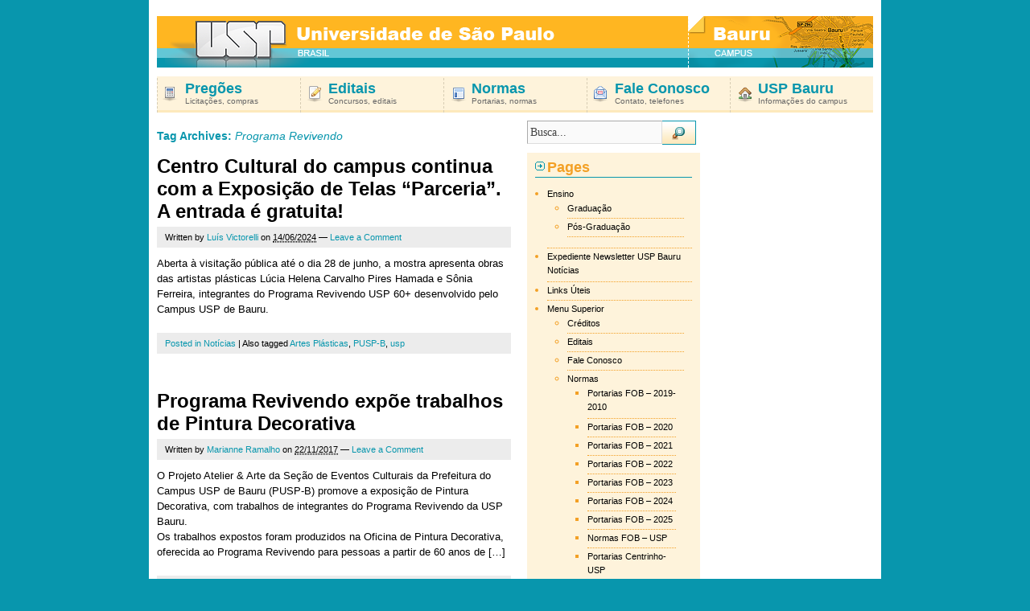

--- FILE ---
content_type: text/html; charset=UTF-8
request_url: https://www.bauru.usp.br/?tag=programa-revivendo
body_size: 61471
content:
<!DOCTYPE html PUBLIC "-//W3C//DTD XHTML 1.0 Transitional//EN" "http://www.w3.org/TR/xhtml1/DTD/xhtml1-transitional.dtd">

<!--BEGIN html-->
<html xmlns="http://www.w3.org/1999/xhtml" lang="pt-BR">
<!-- Built on WP Framework (http://wpframework.com) - Powered by WordPress (http://wordpress.org) -->

<!--BEGIN head-->
<head profile="http://purl.org/uF/hAtom/0.1/ http://purl.org/uF/2008/03/">

	<title> Arquivo  Programa Revivendo &raquo; USP Campus Bauru - Universidade de São Paulo</title>

	<!-- Meta Tags -->
	<meta http-equiv="Content-Type" content="text/html; charset=utf-8" />
	<meta name="generator" content="WordPress" />
	<meta name="framework" content="WP Framework" />

	<!-- Favicon: Browser + iPhone Webclip -->
	<link rel="shortcut icon" href="https://www.bauru.usp.br/wp-content/themes/bauru/library/media/images/favicon.ico" />
	<link rel="apple-touch-icon" href="https://www.bauru.usp.br/wp-content/themes/bauru/library/media/images/iphone.png" />

	<!-- Stylesheets -->
	<link rel="stylesheet" href="https://www.bauru.usp.br/wp-content/themes/bauru/style.css" type="text/css" media="screen, projection" />
	<link rel="stylesheet" href="https://www.bauru.usp.br/wp-content/themes/bauru/library/media/css/print.css" type="text/css" media="print" />

  	<!-- Links: RSS + Atom Syndication + Pingback etc. -->
	<link rel="alternate" type="application/rss+xml" title="USP Campus Bauru RSS Feed" href="https://www.bauru.usp.br/?feed=rss2" />
	<link rel="alternate" type="text/xml" title="RSS .92" href="https://www.bauru.usp.br/?feed=rss" />
	<link rel="alternate" type="application/atom+xml" title="Atom 0.3" href="https://www.bauru.usp.br/?feed=atom" />
	<link rel="pingback" href="https://www.bauru.usp.br/xmlrpc.php" />
    




	<!-- Theme Hook -->
    	<meta name='robots' content='max-image-preview:large' />
<link rel='dns-prefetch' href='//s.w.org' />
<link rel="alternate" type="application/rss+xml" title="Feed de tag para USP Campus Bauru &raquo; Programa Revivendo" href="https://www.bauru.usp.br/?feed=rss2&#038;tag=programa-revivendo" />
		<script type="text/javascript">
			window._wpemojiSettings = {"baseUrl":"https:\/\/s.w.org\/images\/core\/emoji\/13.0.1\/72x72\/","ext":".png","svgUrl":"https:\/\/s.w.org\/images\/core\/emoji\/13.0.1\/svg\/","svgExt":".svg","source":{"concatemoji":"https:\/\/www.bauru.usp.br\/wp-includes\/js\/wp-emoji-release.min.js?ver=5.7.14"}};
			!function(e,a,t){var n,r,o,i=a.createElement("canvas"),p=i.getContext&&i.getContext("2d");function s(e,t){var a=String.fromCharCode;p.clearRect(0,0,i.width,i.height),p.fillText(a.apply(this,e),0,0);e=i.toDataURL();return p.clearRect(0,0,i.width,i.height),p.fillText(a.apply(this,t),0,0),e===i.toDataURL()}function c(e){var t=a.createElement("script");t.src=e,t.defer=t.type="text/javascript",a.getElementsByTagName("head")[0].appendChild(t)}for(o=Array("flag","emoji"),t.supports={everything:!0,everythingExceptFlag:!0},r=0;r<o.length;r++)t.supports[o[r]]=function(e){if(!p||!p.fillText)return!1;switch(p.textBaseline="top",p.font="600 32px Arial",e){case"flag":return s([127987,65039,8205,9895,65039],[127987,65039,8203,9895,65039])?!1:!s([55356,56826,55356,56819],[55356,56826,8203,55356,56819])&&!s([55356,57332,56128,56423,56128,56418,56128,56421,56128,56430,56128,56423,56128,56447],[55356,57332,8203,56128,56423,8203,56128,56418,8203,56128,56421,8203,56128,56430,8203,56128,56423,8203,56128,56447]);case"emoji":return!s([55357,56424,8205,55356,57212],[55357,56424,8203,55356,57212])}return!1}(o[r]),t.supports.everything=t.supports.everything&&t.supports[o[r]],"flag"!==o[r]&&(t.supports.everythingExceptFlag=t.supports.everythingExceptFlag&&t.supports[o[r]]);t.supports.everythingExceptFlag=t.supports.everythingExceptFlag&&!t.supports.flag,t.DOMReady=!1,t.readyCallback=function(){t.DOMReady=!0},t.supports.everything||(n=function(){t.readyCallback()},a.addEventListener?(a.addEventListener("DOMContentLoaded",n,!1),e.addEventListener("load",n,!1)):(e.attachEvent("onload",n),a.attachEvent("onreadystatechange",function(){"complete"===a.readyState&&t.readyCallback()})),(n=t.source||{}).concatemoji?c(n.concatemoji):n.wpemoji&&n.twemoji&&(c(n.twemoji),c(n.wpemoji)))}(window,document,window._wpemojiSettings);
		</script>
		<style type="text/css">
img.wp-smiley,
img.emoji {
	display: inline !important;
	border: none !important;
	box-shadow: none !important;
	height: 1em !important;
	width: 1em !important;
	margin: 0 .07em !important;
	vertical-align: -0.1em !important;
	background: none !important;
	padding: 0 !important;
}
</style>
	<link rel='stylesheet' id='wp-block-library-css'  href='https://www.bauru.usp.br/wp-includes/css/dist/block-library/style.min.css?ver=5.7.14' type='text/css' media='all' />
<link rel='stylesheet' id='contact-form-7-css'  href='https://www.bauru.usp.br/wp-content/plugins/contact-form-7/includes/css/styles.css?ver=5.4' type='text/css' media='all' />
<link rel='stylesheet' id='hpm_blocks-css'  href='https://www.bauru.usp.br/wp-content/plugins/usp-hpm/js-css/blocks.css?ver=5.7.14' type='text/css' media='all' />
<script type='text/javascript' src='https://www.bauru.usp.br/wp-includes/js/jquery/jquery.min.js?ver=3.5.1' id='jquery-core-js'></script>
<script type='text/javascript' src='https://www.bauru.usp.br/wp-includes/js/jquery/jquery-migrate.min.js?ver=3.3.2' id='jquery-migrate-js'></script>
<script type='text/javascript' src='https://www.bauru.usp.br/wp-content/themes/bauru/library/media/js/supersubs.js?ver=5.7.14' id='supersubs-js'></script>
<script type='text/javascript' src='https://www.bauru.usp.br/wp-content/themes/bauru/library/media/js/jquery.bgiframe.min.js?ver=5.7.14' id='bgiframe-js'></script>
<script type='text/javascript' src='https://www.bauru.usp.br/wp-content/themes/bauru/library/media/js/superfish.js?ver=5.7.14' id='superfish-js'></script>
<script type='text/javascript' src='https://www.bauru.usp.br/wp-content/themes/bauru/library/media/js/screen.js?ver=5.7.14' id='screen_js-js'></script>
<link rel="https://api.w.org/" href="https://www.bauru.usp.br/index.php?rest_route=/" /><link rel="alternate" type="application/json" href="https://www.bauru.usp.br/index.php?rest_route=/wp/v2/tags/577" /><link rel="EditURI" type="application/rsd+xml" title="RSD" href="https://www.bauru.usp.br/xmlrpc.php?rsd" />
<link rel="wlwmanifest" type="application/wlwmanifest+xml" href="https://www.bauru.usp.br/wp-includes/wlwmanifest.xml" /> 


	<!-- Added by Event-Calendar plugin. Version 3.2.beta2 -->
	<script type='text/javascript' src='http://www.bauru.usp.br/wp-content/plugins/event-calendar/xmlhttprequest.js'></script>
	<script type='text/javascript' src='http://www.bauru.usp.br/wp-content/plugins/event-calendar/ec3.js'></script>
	<script type='text/javascript'><!--
	ec3.start_of_week=0;
	ec3.month_of_year=new Array('janeiro','fevereiro','março','abril','maio','junho','julho','agosto','setembro','outubro','novembro','dezembro');
	ec3.month_abbrev=new Array('jan','fev','mar','abr','maio','jun','jul','ago','set','out','nov','dez');
	ec3.myfiles='http://www.bauru.usp.br/wp-content/plugins/event-calendar';
	ec3.home='http://www.bauru.usp.br';
	ec3.viewpostsfor="View posts for %1$s %2$s";
	// --></script>

	<style type='text/css' media='screen'>
	@import url(http://www.bauru.usp.br/wp-content/plugins/event-calendar/ec3.css);
	.ec3_ec{ background-image:url(http://www.bauru.usp.br/wp-content/plugins/event-calendar/ec.png) !IMPORTANT }
	#ec3_shadow0{ background-image:url(http://www.bauru.usp.br/wp-content/plugins/event-calendar/shadow0.png) !IMPORTANT }
	#ec3_shadow1{ background-image:url(http://www.bauru.usp.br/wp-content/plugins/event-calendar/shadow1.png) !IMPORTANT }
	#ec3_shadow2{ background-image:url(http://www.bauru.usp.br/wp-content/plugins/event-calendar/shadow2.png) !IMPORTANT }
	</style>

<!--[if IE]>
	<style type='text/css' media='screen'>
	.ec3_ec {
	 background-image:none;
	 filter:progid:DXImageTransform.Microsoft.AlphaImageLoader(src='http://www.bauru.usp.br/wp-content/plugins/event-calendar/ec.png');
	}
	#ec3_shadow0, ec3_shadow1, ec3_shadow2{ background-image:none }
	#ec3_shadow0 div{ filter:progid:DXImageTransform.Microsoft.AlphaImageLoader(src='http://www.bauru.usp.br/wp-content/plugins/event-calendar/shadow0.png',sizingMethod='scale') }
	#ec3_shadow1    { filter:progid:DXImageTransform.Microsoft.AlphaImageLoader(src='http://www.bauru.usp.br/wp-content/plugins/event-calendar/shadow1.png',sizingMethod='crop') }
	#ec3_shadow2 div{ filter:progid:DXImageTransform.Microsoft.AlphaImageLoader(src='http://www.bauru.usp.br/wp-content/plugins/event-calendar/shadow2.png',sizingMethod='scale') }
	</style>
<![endif]-->

<link rel="stylesheet" type="text/css" href="http://www.bauru.usp.br/wp-content/plugins/image-caption/ic.css" />
<script type="text/javascript">//<![CDATA[
  function external_links_in_new_windows_loop() {
    if (!document.links) {
      document.links = document.getElementsByTagName('a');
    }
    var change_link = false;
    var force = '';
    var ignore = '';

    for (var t=0; t<document.links.length; t++) {
      var all_links = document.links[t];
      change_link = false;
      
      if(document.links[t].hasAttribute('onClick') == false) {
        // forced if the address starts with http (or also https), but does not link to the current domain
        if(all_links.href.search(/^http/) != -1 && all_links.href.search('www.bauru.usp.br') == -1 && all_links.href.search(/^#/) == -1) {
          // console.log('Changed ' + all_links.href);
          change_link = true;
        }
          
        if(force != '' && all_links.href.search(force) != -1) {
          // forced
          // console.log('force ' + all_links.href);
          change_link = true;
        }
        
        if(ignore != '' && all_links.href.search(ignore) != -1) {
          // console.log('ignore ' + all_links.href);
          // ignored
          change_link = false;
        }

        if(change_link == true) {
          // console.log('Changed ' + all_links.href);
          document.links[t].setAttribute('onClick', 'javascript:window.open(\''+all_links.href+'\'); return false;');
          document.links[t].removeAttribute('target');
        }
      }
    }
  }
  
  // Load
  function external_links_in_new_windows_load(func)
  {  
    var oldonload = window.onload;
    if (typeof window.onload != 'function'){
      window.onload = func;
    } else {
      window.onload = function(){
        oldonload();
        func();
      }
    }
  }

  external_links_in_new_windows_load(external_links_in_new_windows_loop);
  //]]></script>


<!--END head-->
</head>
	<!--BEGIN body-->
<body class="">
<!--
<script type="text/javascript" src="http://www4.usp.br/barras/barra1.js"  charset="utf-8"></script>
-->
	
	<!--BEGIN .container-->
	<div class="container">

		<!--BEGIN .header-->
		<div class="header">
			<div id="logo_usp"><a href="https://www.bauru.usp.br"><img src="https://www.bauru.usp.br/wp-content/themes/bauru/images/header_usp.png" alt="USP - Universidade de São Paulo" title="USP - Universidade de São Paulo - Bauru" width="660" height="64" border="0" /></a></div>
          <div id="logo_bauru"><img src="https://www.bauru.usp.br/wp-content/themes/bauru/images/header_usp_bauru.png" alt="Campus Bauru" width="230" height="64" border="0" /></div>
			

		<!--END .header-->
		</div>
        
        <div id="menu_superior"><!-- menu superior -->
        
         <ul>
            <li id="opcao1"><a href="https://www.bauru.usp.br/?page_id=130"><div>Pregões<div class="menu_superior_m">Licitações, compras</div></div></a></li>
            <li id="opcao2"><a href="https://www.bauru.usp.br/?page_id=132"><div>Editais<div class="menu_superior_m">Concursos, editais</div></div></a></li>
            <li id="opcao3"><a href="https://www.bauru.usp.br/?page_id=134"><div>Normas<div class="menu_superior_m">Portarias, normas</div></div></a></li>
            <li id="opcao4"><a href="http://www.ccb.usp.br/contato.php#new_tab"><div>Fale Conosco<div class="menu_superior_m">Contato, telefones</div></div></a></li>
            <li id="opcao5"><a href="https://www.bauru.usp.br/?page_id=138"><div>USP Bauru<div class="menu_superior_m">Informações do campus</div></div></a></li>
        </ul>
        
        </div> <!-- fim menu superior -->
        
        <div id="limpa_coluna"></div>
        
		<!--BEGIN #content-->
		<div id="content">
					<!--BEGIN #primary .hfeed-->
			<div id="primary" class="hfeed">
                            <h1 class="page-title archive-title">Tag Archives: <span id="tag-title">Programa Revivendo</span></h1>
								
				<!--BEGIN .hentry-->
				<div id="post-11363" class="post-11363 post type-post status-publish format-standard hentry category-noticias tag-artes-plasticas tag-programa-revivendo tag-pusp-b tag-usp p publish first-post author-lu%c3%ads-victorelli cat tag y2024 m06 d14 h07 alt">
					<h2 class="entry-title"><a href="https://www.bauru.usp.br/?p=11363" rel="bookmark" title="Permanent Link to Centro Cultural do campus continua com a Exposição de Telas “Parceria”. A entrada é gratuita!">Centro Cultural do campus continua com a Exposição de Telas “Parceria”. A entrada é gratuita!</a></h2>

					<!--BEGIN .entry-meta .entry-header-->
					<div class="entry-meta entry-header">
						<span class="author vcard">Written by <a class="url fn" href="https://www.bauru.usp.br/?author=326" title="View all posts by Luís Victorelli">Luís Victorelli</a></span>
						<span class="published">on <abbr class="published-time" title="14/06/2024 - 10:30">14/06/2024</abbr></span>
						<span class="meta-sep">&mdash;</span>
						<span class="comment-count"><a href="https://www.bauru.usp.br/?p=11363#respond">Leave a Comment</a></span>
											<!--END .entry-meta .entry-header-->
                    </div>

					<!--BEGIN .entry-summary .article-->
					<div class="entry-summary article">
						<p>Aberta à visitação pública até o dia 28 de junho, a mostra apresenta obras das artistas plásticas Lúcia Helena Carvalho Pires Hamada e Sônia Ferreira, integrantes do Programa Revivendo USP 60+ desenvolvido pelo Campus USP de Bauru.</p>
					<!--END .entry-summary .article-->
					</div>

					<!--BEGIN .entry-meta .entry-footer-->
                    <div class="entry-meta entry-footer">
                    	<span class="entry-categories">Posted in <a href="https://www.bauru.usp.br/?cat=1" rel="category">Notícias</a></span>
						                        <span class="meta-sep">|</span>
                        <span class="entry-tags">Also tagged <a href="https://www.bauru.usp.br/?tag=artes-plasticas" rel="tag">Artes Plásticas</a>, <a href="https://www.bauru.usp.br/?tag=pusp-b" rel="tag">PUSP-B</a>, <a href="https://www.bauru.usp.br/?tag=usp" rel="tag">usp</a></span>
                        					<!--END .entry-meta .entry-footer-->
                    </div>
				<!--END .hentry-->
				</div>

								
				<!--BEGIN .hentry-->
				<div id="post-6533" class="post-6533 post type-post status-publish format-standard hentry category-noticias tag-atelier-arte tag-eventos-culturais tag-pintura-decorativa tag-programa-revivendo p1 publish author-marianne-ramalho cat tag y2017 m11 d22 h14">
					<h2 class="entry-title"><a href="https://www.bauru.usp.br/?p=6533" rel="bookmark" title="Permanent Link to Programa Revivendo expõe trabalhos de Pintura Decorativa">Programa Revivendo expõe trabalhos de Pintura Decorativa</a></h2>

					<!--BEGIN .entry-meta .entry-header-->
					<div class="entry-meta entry-header">
						<span class="author vcard">Written by <a class="url fn" href="https://www.bauru.usp.br/?author=9" title="View all posts by Marianne Ramalho">Marianne Ramalho</a></span>
						<span class="published">on <abbr class="published-time" title="22/11/2017 - 17:41">22/11/2017</abbr></span>
						<span class="meta-sep">&mdash;</span>
						<span class="comment-count"><a href="https://www.bauru.usp.br/?p=6533#respond">Leave a Comment</a></span>
											<!--END .entry-meta .entry-header-->
                    </div>

					<!--BEGIN .entry-summary .article-->
					<div class="entry-summary article">
						<p>O Projeto Atelier &amp; Arte da Seção de Eventos Culturais da Prefeitura do Campus USP de Bauru (PUSP-B) promove a exposição de Pintura Decorativa, com trabalhos de integrantes do Programa Revivendo da USP Bauru.<br />
Os trabalhos expostos foram produzidos na Oficina de Pintura Decorativa, oferecida ao Programa Revivendo para pessoas a partir de 60 anos de [&#8230;]</p>
					<!--END .entry-summary .article-->
					</div>

					<!--BEGIN .entry-meta .entry-footer-->
                    <div class="entry-meta entry-footer">
                    	<span class="entry-categories">Posted in <a href="https://www.bauru.usp.br/?cat=1" rel="category">Notícias</a></span>
						                        <span class="meta-sep">|</span>
                        <span class="entry-tags">Also tagged <a href="https://www.bauru.usp.br/?tag=atelier-arte" rel="tag">atelier &amp; arte</a>, <a href="https://www.bauru.usp.br/?tag=eventos-culturais" rel="tag">Eventos Culturais</a>, <a href="https://www.bauru.usp.br/?tag=pintura-decorativa" rel="tag">Pintura Decorativa</a></span>
                        					<!--END .entry-meta .entry-footer-->
                    </div>
				<!--END .hentry-->
				</div>

								
				<!--BEGIN .hentry-->
				<div id="post-5344" class="post-5344 post type-post status-publish format-standard hentry category-noticias tag-programa-revivendo tag-terceira-idade tag-usp p2 publish author-lu%c3%ads-victorelli cat tag y2016 m01 d21 h05 alt">
					<h2 class="entry-title"><a href="https://www.bauru.usp.br/?p=5344" rel="bookmark" title="Permanent Link to Viva melhor na 3ª idade. Participe do Programa Revivendo da USP-Bauru">Viva melhor na 3ª idade. Participe do Programa Revivendo da USP-Bauru</a></h2>

					<!--BEGIN .entry-meta .entry-header-->
					<div class="entry-meta entry-header">
						<span class="author vcard">Written by <a class="url fn" href="https://www.bauru.usp.br/?author=14" title="View all posts by Luís Victorelli">Luís Victorelli</a></span>
						<span class="published">on <abbr class="published-time" title="21/01/2016 - 8:53">21/01/2016</abbr></span>
						<span class="meta-sep">&mdash;</span>
						<span class="comment-count"><a href="https://www.bauru.usp.br/?p=5344#respond">Leave a Comment</a></span>
											<!--END .entry-meta .entry-header-->
                    </div>

					<!--BEGIN .entry-summary .article-->
					<div class="entry-summary article">
						<p>O Centro Cultural do Campus USP de Bauru divulga que no período de 15 a 19 de fevereiro de 2016 será realizada a rematrícula dos participantes inscritos no Programa Revivendo.<br />
Para novos participantes, a matrícula será a partir da primeira semana de março, caso sobrem vagas. A pedagoga e técnica de apoio educativo, Rosimeire Pola, informa [&#8230;]</p>
					<!--END .entry-summary .article-->
					</div>

					<!--BEGIN .entry-meta .entry-footer-->
                    <div class="entry-meta entry-footer">
                    	<span class="entry-categories">Posted in <a href="https://www.bauru.usp.br/?cat=1" rel="category">Notícias</a></span>
						                        <span class="meta-sep">|</span>
                        <span class="entry-tags">Also tagged <a href="https://www.bauru.usp.br/?tag=terceira-idade" rel="tag">Terceira Idade</a>, <a href="https://www.bauru.usp.br/?tag=usp" rel="tag">usp</a></span>
                        					<!--END .entry-meta .entry-footer-->
                    </div>
				<!--END .hentry-->
				</div>

								
				<!--BEGIN .hentry-->
				<div id="post-4389" class="post-4389 post type-post status-publish format-standard hentry category-noticias tag-atelier-arte tag-primavera-revivendo tag-programa-revivendo tag-pusp-b p3 publish author-marianne-ramalho cat tag y2014 m09 d23 h16">
					<h2 class="entry-title"><a href="https://www.bauru.usp.br/?p=4389" rel="bookmark" title="Permanent Link to USP realiza mostra Primavera Revivendo">USP realiza mostra Primavera Revivendo</a></h2>

					<!--BEGIN .entry-meta .entry-header-->
					<div class="entry-meta entry-header">
						<span class="author vcard">Written by <a class="url fn" href="https://www.bauru.usp.br/?author=9" title="View all posts by Marianne Ramalho">Marianne Ramalho</a></span>
						<span class="published">on <abbr class="published-time" title="23/09/2014 - 19:41">23/09/2014</abbr></span>
						<span class="meta-sep">&mdash;</span>
						<span class="comment-count"><a href="https://www.bauru.usp.br/?p=4389#respond">Leave a Comment</a></span>
											<!--END .entry-meta .entry-header-->
                    </div>

					<!--BEGIN .entry-summary .article-->
					<div class="entry-summary article">
						<p>O Projeto Atelier &amp; Arte promovido pela Seção de Eventos Culturais da Prefeitura do Campus USP de Bauru (PUSP-B) realiza a exposição “Primavera Revivendo” até o dia 3 de outubro, com 27 obras em óleo sobre tela.<br />
Os trabalhos são de 21 integrantes do Programa Revivendo (terceira idade) do campus USP Bauru, que completou 20 anos [&#8230;]</p>
					<!--END .entry-summary .article-->
					</div>

					<!--BEGIN .entry-meta .entry-footer-->
                    <div class="entry-meta entry-footer">
                    	<span class="entry-categories">Posted in <a href="https://www.bauru.usp.br/?cat=1" rel="category">Notícias</a></span>
						                        <span class="meta-sep">|</span>
                        <span class="entry-tags">Also tagged <a href="https://www.bauru.usp.br/?tag=atelier-arte" rel="tag">atelier &amp; arte</a>, <a href="https://www.bauru.usp.br/?tag=primavera-revivendo" rel="tag">Primavera Revivendo</a>, <a href="https://www.bauru.usp.br/?tag=pusp-b" rel="tag">PUSP-B</a></span>
                        					<!--END .entry-meta .entry-footer-->
                    </div>
				<!--END .hentry-->
				</div>

								<!--BEGIN .navigation-links-->
<div class="navigation-links page-navigation">
	<span class="nav-next"></span>
	<span class="nav-previous"></span>
<!--END .navigation-links-->
</div>
							<!--END #primary .hfeed-->
			</div>

        <!--BEGIN #secondary .aside-->
        <div id="secondary" class="aside">
			
            <!--BEGIN #widget-search-->
            <div id="widget-search" class="widget">
				<!--BEGIN #searchform-->
<form class="searchform" method="get" action="https://www.bauru.usp.br"><div style="float:left;"><input class="search" name="s" type="text" value="Busca..." onfocus="this.value=''" tabindex="1" /></div>
<div style="float:left;"><input name="" type="image" value="submit" src="https://www.bauru.usp.br/wp-content/themes/bauru/images/ok_busca.gif" width="42" height="30" hspace="0" vspace="0" border="0"  tabindex="2" class="my_button" /></div>
<!--END #searchform-->
</form>
            <!--END #widget-search--> 
            </div>

            <!--BEGIN #widget-pages-->
            <div id="widget-pages" class="widget">
				<h3 class="widget-title">Pages</h3>
				<ul class="xoxo">
					<li class="page_item page-item-3 page_item_has_children"><a href="https://www.bauru.usp.br/?page_id=3">Ensino</a>
<ul class='children'>
	<li class="page_item page-item-5"><a href="https://www.bauru.usp.br/?page_id=5">Graduação</a></li>
	<li class="page_item page-item-7"><a href="https://www.bauru.usp.br/?page_id=7">Pós-Graduação</a></li>
</ul>
</li>
<li class="page_item page-item-10759"><a href="https://www.bauru.usp.br/?page_id=10759">Expediente Newsletter USP Bauru Notícias</a></li>
<li class="page_item page-item-403"><a href="https://www.bauru.usp.br/?page_id=403">Links Úteis</a></li>
<li class="page_item page-item-121 page_item_has_children"><a href="https://www.bauru.usp.br/?page_id=121">Menu Superior</a>
<ul class='children'>
	<li class="page_item page-item-148"><a href="https://www.bauru.usp.br/?page_id=148">Créditos</a></li>
	<li class="page_item page-item-132"><a href="https://www.bauru.usp.br/?page_id=132">Editais</a></li>
	<li class="page_item page-item-136"><a href="http://www.ccb.usp.br/contato.php#new_tab">Fale Conosco</a></li>
	<li class="page_item page-item-134 page_item_has_children"><a href="https://www.bauru.usp.br/?page_id=134">Normas</a>
	<ul class='children'>
		<li class="page_item page-item-14138"><a href="https://www.bauru.usp.br/?page_id=14138">Portarias FOB &#8211; 2019-2010</a></li>
		<li class="page_item page-item-14131"><a href="https://www.bauru.usp.br/?page_id=14131">Portarias FOB &#8211; 2020</a></li>
		<li class="page_item page-item-14125"><a href="https://www.bauru.usp.br/?page_id=14125">Portarias FOB &#8211; 2021</a></li>
		<li class="page_item page-item-14115"><a href="https://www.bauru.usp.br/?page_id=14115">Portarias FOB &#8211; 2022</a></li>
		<li class="page_item page-item-14109"><a href="https://www.bauru.usp.br/?page_id=14109">Portarias FOB &#8211; 2023</a></li>
		<li class="page_item page-item-14098"><a href="https://www.bauru.usp.br/?page_id=14098">Portarias FOB &#8211; 2024</a></li>
		<li class="page_item page-item-14375"><a href="https://www.bauru.usp.br/?page_id=14375">Portarias FOB &#8211; 2025</a></li>
		<li class="page_item page-item-3903"><a href="https://www.bauru.usp.br/?page_id=3903">Normas FOB &#8211; USP</a></li>
		<li class="page_item page-item-562"><a href="https://www.bauru.usp.br/?page_id=562">Portarias Centrinho-USP</a></li>
		<li class="page_item page-item-559"><a href="https://www.bauru.usp.br/?page_id=559">Portarias Prefeitura do Campus</a></li>
	</ul>
</li>
	<li class="page_item page-item-130"><a href="https://www.bauru.usp.br/?page_id=130">Pregões</a></li>
	<li class="page_item page-item-138"><a href="https://www.bauru.usp.br/?page_id=138">USP Bauru</a></li>
</ul>
</li>
<li class="page_item page-item-68"><a href="https://www.bauru.usp.br/?page_id=68">Multimídia</a></li>
<li class="page_item page-item-9 page_item_has_children"><a href="https://www.bauru.usp.br/?page_id=9">Pesquisa</a>
<ul class='children'>
	<li class="page_item page-item-11"><a href="https://www.bauru.usp.br/?page_id=11">Linhas de Pesquisa</a></li>
	<li class="page_item page-item-13"><a href="https://www.bauru.usp.br/?page_id=13">Pesquisadores</a></li>
</ul>
</li>
<li class="page_item page-item-15 page_item_has_children"><a href="https://www.bauru.usp.br/?page_id=15">Serviços</a>
<ul class='children'>
	<li class="page_item page-item-19"><a href="https://www.bauru.usp.br/?page_id=19">Biblioteca</a></li>
	<li class="page_item page-item-17"><a href="https://www.bauru.usp.br/?page_id=17">Cultura e Esportes</a></li>
	<li class="page_item page-item-4014"><a href="http://www.ccb.usp.br/jornal.php#new_tab">Jornal Campus USP-Bauru Informa</a></li>
	<li class="page_item page-item-24"><a href="https://www.bauru.usp.br/?page_id=24">Moradia e Alimentação</a></li>
	<li class="page_item page-item-1562"><a href="https://www.bauru.usp.br/?page_id=1562">Ouvidoria</a></li>
	<li class="page_item page-item-6913"><a href="https://www.bauru.usp.br/?page_id=6913">PAPFE-PRIP</a></li>
	<li class="page_item page-item-18601"><a href="https://www.bauru.usp.br/?page_id=18601">Plano Diretor do Campus</a></li>
	<li class="page_item page-item-3934"><a href="http://www.transparencia.usp.br#new_tab">Portal da Transparência</a></li>
	<li class="page_item page-item-28"><a href="https://www.bauru.usp.br/?page_id=28">Saúde</a></li>
	<li class="page_item page-item-22"><a href="https://www.bauru.usp.br/?page_id=22">Transporte</a></li>
	<li class="page_item page-item-4012"><a href="http://www.ccb.usp.br/tvusp/#new_tab">TV USP Bauru</a></li>
</ul>
</li>
<li class="page_item page-item-30 page_item_has_children"><a href="https://www.bauru.usp.br/?page_id=30">Unidades</a>
<ul class='children'>
	<li class="page_item page-item-36"><a href="https://www.bauru.usp.br/?page_id=36">Centrinho</a></li>
	<li class="page_item page-item-15500"><a href="http://fmbru.usp.br#new_tab">Faculdade de Medicina de Bauru</a></li>
	<li class="page_item page-item-34"><a href="https://www.bauru.usp.br/?page_id=34">Faculdade de Odontologia de Bauru</a></li>
	<li class="page_item page-item-32"><a href="https://www.bauru.usp.br/?page_id=32">Prefeitura do Campus</a></li>
</ul>
</li>
				</ul>
            <!--END #widget-pages-->
            </div>

            <!--BEGIN #widget-categories-->
            <div id="widget-categories" class="widget">
				<h3 class="widget-title">Categories</h3>
				<ul class="xoxo">
						<li class="cat-item cat-item-3"><a href="https://www.bauru.usp.br/?cat=3">Eventos</a>
</li>
	<li class="cat-item cat-item-1361"><a href="https://www.bauru.usp.br/?cat=1361">Newsletter</a>
</li>
	<li class="cat-item cat-item-1"><a href="https://www.bauru.usp.br/?cat=1">Notícias</a>
</li>
				</ul>
            <!--END #widget-categories-->
            </div>
			
            <!--BEGIN #widget-tags-->
            <div id="widget-tags" class="widget">
				<h3 class="widget-title">Tags</h3>
				<ul class='wp-tag-cloud' role='list'>
	<li><a href="https://www.bauru.usp.br/?tag=aniversario" class="tag-cloud-link tag-link-115 tag-link-position-1" style="font-size: 13px;">aniversário</a></li>
	<li><a href="https://www.bauru.usp.br/?tag=anomalias-craniofaciais" class="tag-cloud-link tag-link-97 tag-link-position-2" style="font-size: 13px;">anomalias craniofaciais</a></li>
	<li><a href="https://www.bauru.usp.br/?tag=atelier-arte" class="tag-cloud-link tag-link-75 tag-link-position-3" style="font-size: 13px;">atelier &amp; arte</a></li>
	<li><a href="https://www.bauru.usp.br/?tag=bauru" class="tag-cloud-link tag-link-49 tag-link-position-4" style="font-size: 13px;">bauru</a></li>
	<li><a href="https://www.bauru.usp.br/?tag=campus-usp-de-bauru" class="tag-cloud-link tag-link-226 tag-link-position-5" style="font-size: 13px;">campus USP de Bauru</a></li>
	<li><a href="https://www.bauru.usp.br/?tag=centrinho" class="tag-cloud-link tag-link-20 tag-link-position-6" style="font-size: 13px;">centrinho</a></li>
	<li><a href="https://www.bauru.usp.br/?tag=centro-cultural" class="tag-cloud-link tag-link-128 tag-link-position-7" style="font-size: 13px;">Centro Cultural</a></li>
	<li><a href="https://www.bauru.usp.br/?tag=covid-19" class="tag-cloud-link tag-link-1458 tag-link-position-8" style="font-size: 13px;">covid-19</a></li>
	<li><a href="https://www.bauru.usp.br/?tag=curso" class="tag-cloud-link tag-link-12 tag-link-position-9" style="font-size: 13px;">curso</a></li>
	<li><a href="https://www.bauru.usp.br/?tag=cursos" class="tag-cloud-link tag-link-98 tag-link-position-10" style="font-size: 13px;">cursos</a></li>
	<li><a href="https://www.bauru.usp.br/?tag=doutorado" class="tag-cloud-link tag-link-138 tag-link-position-11" style="font-size: 13px;">doutorado</a></li>
	<li><a href="https://www.bauru.usp.br/?tag=encontro" class="tag-cloud-link tag-link-76 tag-link-position-12" style="font-size: 13px;">encontro</a></li>
	<li><a href="https://www.bauru.usp.br/?tag=fissura" class="tag-cloud-link tag-link-437 tag-link-position-13" style="font-size: 13px;">fissura</a></li>
	<li><a href="https://www.bauru.usp.br/?tag=fissura-labiopalatina" class="tag-cloud-link tag-link-35 tag-link-position-14" style="font-size: 13px;">fissura labiopalatina</a></li>
	<li><a href="https://www.bauru.usp.br/?tag=fmbru" class="tag-cloud-link tag-link-1758 tag-link-position-15" style="font-size: 13px;">FMBRU</a></li>
	<li><a href="https://www.bauru.usp.br/?tag=fmbru-usp" class="tag-cloud-link tag-link-1968 tag-link-position-16" style="font-size: 13px;">FMBRU-USP</a></li>
	<li><a href="https://www.bauru.usp.br/?tag=fob" class="tag-cloud-link tag-link-52 tag-link-position-17" style="font-size: 13px;">fob</a></li>
	<li><a href="https://www.bauru.usp.br/?tag=fob-usp" class="tag-cloud-link tag-link-341 tag-link-position-18" style="font-size: 13px;">FOB-USP</a></li>
	<li><a href="https://www.bauru.usp.br/?tag=fobusp" class="tag-cloud-link tag-link-275 tag-link-position-19" style="font-size: 13px;">FOB/USP</a></li>
	<li><a href="https://www.bauru.usp.br/?tag=fonoaudiologia" class="tag-cloud-link tag-link-53 tag-link-position-20" style="font-size: 13px;">fonoaudiologia</a></li>
	<li><a href="https://www.bauru.usp.br/?tag=funcraf" class="tag-cloud-link tag-link-16 tag-link-position-21" style="font-size: 13px;">funcraf</a></li>
	<li><a href="https://www.bauru.usp.br/?tag=hrac" class="tag-cloud-link tag-link-54 tag-link-position-22" style="font-size: 13px;">hrac</a></li>
	<li><a href="https://www.bauru.usp.br/?tag=hrac-usp" class="tag-cloud-link tag-link-414 tag-link-position-23" style="font-size: 13px;">hrac-usp</a></li>
	<li><a href="https://www.bauru.usp.br/?tag=inscricoes" class="tag-cloud-link tag-link-123 tag-link-position-24" style="font-size: 13px;">inscrições</a></li>
	<li><a href="https://www.bauru.usp.br/?tag=internacional" class="tag-cloud-link tag-link-80 tag-link-position-25" style="font-size: 13px;">internacional</a></li>
	<li><a href="https://www.bauru.usp.br/?tag=labiopalatina" class="tag-cloud-link tag-link-885 tag-link-position-26" style="font-size: 13px;">labiopalatina</a></li>
	<li><a href="https://www.bauru.usp.br/?tag=medicina" class="tag-cloud-link tag-link-1052 tag-link-position-27" style="font-size: 13px;">Medicina</a></li>
	<li><a href="https://www.bauru.usp.br/?tag=mestrado" class="tag-cloud-link tag-link-137 tag-link-position-28" style="font-size: 13px;">mestrado</a></li>
	<li><a href="https://www.bauru.usp.br/?tag=odontologia" class="tag-cloud-link tag-link-72 tag-link-position-29" style="font-size: 13px;">odontologia</a></li>
	<li><a href="https://www.bauru.usp.br/?tag=ortodontia" class="tag-cloud-link tag-link-477 tag-link-position-30" style="font-size: 13px;">Ortodontia</a></li>
	<li><a href="https://www.bauru.usp.br/?tag=pesquisa" class="tag-cloud-link tag-link-93 tag-link-position-31" style="font-size: 13px;">pesquisa</a></li>
	<li><a href="https://www.bauru.usp.br/?tag=pet-odontologia" class="tag-cloud-link tag-link-1026 tag-link-position-32" style="font-size: 13px;">PET Odontologia</a></li>
	<li><a href="https://www.bauru.usp.br/?tag=prip-usp" class="tag-cloud-link tag-link-2081 tag-link-position-33" style="font-size: 13px;">PRIP-USP</a></li>
	<li><a href="https://www.bauru.usp.br/?tag=processo-seletivo" class="tag-cloud-link tag-link-134 tag-link-position-34" style="font-size: 13px;">processo seletivo</a></li>
	<li><a href="https://www.bauru.usp.br/?tag=pratica-profissionalizante" class="tag-cloud-link tag-link-202 tag-link-position-35" style="font-size: 13px;">prática profissionalizante</a></li>
	<li><a href="https://www.bauru.usp.br/?tag=premio" class="tag-cloud-link tag-link-339 tag-link-position-36" style="font-size: 13px;">Prêmio</a></li>
	<li><a href="https://www.bauru.usp.br/?tag=pusp-b" class="tag-cloud-link tag-link-496 tag-link-position-37" style="font-size: 13px;">PUSP-B</a></li>
	<li><a href="https://www.bauru.usp.br/?tag=pos-graduacao" class="tag-cloud-link tag-link-100 tag-link-position-38" style="font-size: 13px;">pós-graduação</a></li>
	<li><a href="https://www.bauru.usp.br/?tag=saude" class="tag-cloud-link tag-link-88 tag-link-position-39" style="font-size: 13px;">saúde</a></li>
	<li><a href="https://www.bauru.usp.br/?tag=saude-auditiva" class="tag-cloud-link tag-link-22 tag-link-position-40" style="font-size: 13px;">saúde auditiva</a></li>
	<li><a href="https://www.bauru.usp.br/?tag=simposio" class="tag-cloud-link tag-link-342 tag-link-position-41" style="font-size: 13px;">simpósio</a></li>
	<li><a href="https://www.bauru.usp.br/?tag=smile-train" class="tag-cloud-link tag-link-1111 tag-link-position-42" style="font-size: 13px;">smile train</a></li>
	<li><a href="https://www.bauru.usp.br/?tag=usp" class="tag-cloud-link tag-link-59 tag-link-position-43" style="font-size: 13px;">usp</a></li>
	<li><a href="https://www.bauru.usp.br/?tag=usp-bauru" class="tag-cloud-link tag-link-64 tag-link-position-44" style="font-size: 13px;">usp bauru</a></li>
	<li><a href="https://www.bauru.usp.br/?tag=vagas" class="tag-cloud-link tag-link-136 tag-link-position-45" style="font-size: 13px;">vagas</a></li>
</ul>
            <!--END #widget-tags-->
            </div>

            <!--BEGIN #widget-bookmarks-->
            <div id="widget-bookmarks" class="widget">
				<h3 class="widget-title">Blogroll</h3>
				<ul class="xoxo">
					<li><a href="http://wordpress.org/development/">Development Blog</a></li>
<li><a href="http://codex.wordpress.org/">Documentation</a></li>
<li><a href="http://wordpress.org/extend/plugins/">Plugins</a></li>
<li><a href="http://wordpress.org/extend/ideas/">Suggest Ideas</a></li>
<li><a href="http://wordpress.org/support/">Support Forum</a></li>
<li><a href="http://wordpress.org/extend/themes/">Themes</a></li>
<li><a href="http://planet.wordpress.org/">WordPress Planet</a></li>
				</ul>
            <!--END #widget-bookmarks-->
            </div>

			<!--BEGIN #widget-archives-->
            <div id="widget-archives" class="widget">
				<h3 class="widget-title">Archives</h3>
				<ul class="xoxo">
						<li><a href='https://www.bauru.usp.br/?m=202601&amp;ec3_listing=posts'>janeiro 2026</a></li>
	<li><a href='https://www.bauru.usp.br/?m=202512&amp;ec3_listing=posts'>dezembro 2025</a></li>
	<li><a href='https://www.bauru.usp.br/?m=202511&amp;ec3_listing=posts'>novembro 2025</a></li>
	<li><a href='https://www.bauru.usp.br/?m=202510&amp;ec3_listing=posts'>outubro 2025</a></li>
	<li><a href='https://www.bauru.usp.br/?m=202509&amp;ec3_listing=posts'>setembro 2025</a></li>
	<li><a href='https://www.bauru.usp.br/?m=202508&amp;ec3_listing=posts'>agosto 2025</a></li>
	<li><a href='https://www.bauru.usp.br/?m=202507&amp;ec3_listing=posts'>julho 2025</a></li>
	<li><a href='https://www.bauru.usp.br/?m=202506&amp;ec3_listing=posts'>junho 2025</a></li>
	<li><a href='https://www.bauru.usp.br/?m=202505&amp;ec3_listing=posts'>maio 2025</a></li>
	<li><a href='https://www.bauru.usp.br/?m=202504&amp;ec3_listing=posts'>abril 2025</a></li>
	<li><a href='https://www.bauru.usp.br/?m=202503&amp;ec3_listing=posts'>março 2025</a></li>
	<li><a href='https://www.bauru.usp.br/?m=202502&amp;ec3_listing=posts'>fevereiro 2025</a></li>
	<li><a href='https://www.bauru.usp.br/?m=202501&amp;ec3_listing=posts'>janeiro 2025</a></li>
	<li><a href='https://www.bauru.usp.br/?m=202412&amp;ec3_listing=posts'>dezembro 2024</a></li>
	<li><a href='https://www.bauru.usp.br/?m=202411&amp;ec3_listing=posts'>novembro 2024</a></li>
	<li><a href='https://www.bauru.usp.br/?m=202410&amp;ec3_listing=posts'>outubro 2024</a></li>
	<li><a href='https://www.bauru.usp.br/?m=202409&amp;ec3_listing=posts'>setembro 2024</a></li>
	<li><a href='https://www.bauru.usp.br/?m=202408&amp;ec3_listing=posts'>agosto 2024</a></li>
	<li><a href='https://www.bauru.usp.br/?m=202407&amp;ec3_listing=posts'>julho 2024</a></li>
	<li><a href='https://www.bauru.usp.br/?m=202406&amp;ec3_listing=posts'>junho 2024</a></li>
	<li><a href='https://www.bauru.usp.br/?m=202405&amp;ec3_listing=posts'>maio 2024</a></li>
	<li><a href='https://www.bauru.usp.br/?m=202404&amp;ec3_listing=posts'>abril 2024</a></li>
	<li><a href='https://www.bauru.usp.br/?m=202403&amp;ec3_listing=posts'>março 2024</a></li>
	<li><a href='https://www.bauru.usp.br/?m=202402&amp;ec3_listing=posts'>fevereiro 2024</a></li>
	<li><a href='https://www.bauru.usp.br/?m=202401&amp;ec3_listing=posts'>janeiro 2024</a></li>
	<li><a href='https://www.bauru.usp.br/?m=202312&amp;ec3_listing=posts'>dezembro 2023</a></li>
	<li><a href='https://www.bauru.usp.br/?m=202311&amp;ec3_listing=posts'>novembro 2023</a></li>
	<li><a href='https://www.bauru.usp.br/?m=202310&amp;ec3_listing=posts'>outubro 2023</a></li>
	<li><a href='https://www.bauru.usp.br/?m=202309&amp;ec3_listing=posts'>setembro 2023</a></li>
	<li><a href='https://www.bauru.usp.br/?m=202308&amp;ec3_listing=posts'>agosto 2023</a></li>
	<li><a href='https://www.bauru.usp.br/?m=202307&amp;ec3_listing=posts'>julho 2023</a></li>
	<li><a href='https://www.bauru.usp.br/?m=202306&amp;ec3_listing=posts'>junho 2023</a></li>
	<li><a href='https://www.bauru.usp.br/?m=202305&amp;ec3_listing=posts'>maio 2023</a></li>
	<li><a href='https://www.bauru.usp.br/?m=202304&amp;ec3_listing=posts'>abril 2023</a></li>
	<li><a href='https://www.bauru.usp.br/?m=202303&amp;ec3_listing=posts'>março 2023</a></li>
	<li><a href='https://www.bauru.usp.br/?m=202302&amp;ec3_listing=posts'>fevereiro 2023</a></li>
	<li><a href='https://www.bauru.usp.br/?m=202301&amp;ec3_listing=posts'>janeiro 2023</a></li>
	<li><a href='https://www.bauru.usp.br/?m=202212&amp;ec3_listing=posts'>dezembro 2022</a></li>
	<li><a href='https://www.bauru.usp.br/?m=202211&amp;ec3_listing=posts'>novembro 2022</a></li>
	<li><a href='https://www.bauru.usp.br/?m=202210&amp;ec3_listing=posts'>outubro 2022</a></li>
	<li><a href='https://www.bauru.usp.br/?m=202209&amp;ec3_listing=posts'>setembro 2022</a></li>
	<li><a href='https://www.bauru.usp.br/?m=202208&amp;ec3_listing=posts'>agosto 2022</a></li>
	<li><a href='https://www.bauru.usp.br/?m=202207&amp;ec3_listing=posts'>julho 2022</a></li>
	<li><a href='https://www.bauru.usp.br/?m=202206&amp;ec3_listing=posts'>junho 2022</a></li>
	<li><a href='https://www.bauru.usp.br/?m=202205&amp;ec3_listing=posts'>maio 2022</a></li>
	<li><a href='https://www.bauru.usp.br/?m=202204&amp;ec3_listing=posts'>abril 2022</a></li>
	<li><a href='https://www.bauru.usp.br/?m=202203&amp;ec3_listing=posts'>março 2022</a></li>
	<li><a href='https://www.bauru.usp.br/?m=202202&amp;ec3_listing=posts'>fevereiro 2022</a></li>
	<li><a href='https://www.bauru.usp.br/?m=202201&amp;ec3_listing=posts'>janeiro 2022</a></li>
	<li><a href='https://www.bauru.usp.br/?m=202112&amp;ec3_listing=posts'>dezembro 2021</a></li>
	<li><a href='https://www.bauru.usp.br/?m=202111&amp;ec3_listing=posts'>novembro 2021</a></li>
	<li><a href='https://www.bauru.usp.br/?m=202110&amp;ec3_listing=posts'>outubro 2021</a></li>
	<li><a href='https://www.bauru.usp.br/?m=202109&amp;ec3_listing=posts'>setembro 2021</a></li>
	<li><a href='https://www.bauru.usp.br/?m=202108&amp;ec3_listing=posts'>agosto 2021</a></li>
	<li><a href='https://www.bauru.usp.br/?m=202107&amp;ec3_listing=posts'>julho 2021</a></li>
	<li><a href='https://www.bauru.usp.br/?m=202106&amp;ec3_listing=posts'>junho 2021</a></li>
	<li><a href='https://www.bauru.usp.br/?m=202105&amp;ec3_listing=posts'>maio 2021</a></li>
	<li><a href='https://www.bauru.usp.br/?m=202104&amp;ec3_listing=posts'>abril 2021</a></li>
	<li><a href='https://www.bauru.usp.br/?m=202103&amp;ec3_listing=posts'>março 2021</a></li>
	<li><a href='https://www.bauru.usp.br/?m=202102&amp;ec3_listing=posts'>fevereiro 2021</a></li>
	<li><a href='https://www.bauru.usp.br/?m=202101&amp;ec3_listing=posts'>janeiro 2021</a></li>
	<li><a href='https://www.bauru.usp.br/?m=202012&amp;ec3_listing=posts'>dezembro 2020</a></li>
	<li><a href='https://www.bauru.usp.br/?m=202011&amp;ec3_listing=posts'>novembro 2020</a></li>
	<li><a href='https://www.bauru.usp.br/?m=202010&amp;ec3_listing=posts'>outubro 2020</a></li>
	<li><a href='https://www.bauru.usp.br/?m=202009&amp;ec3_listing=posts'>setembro 2020</a></li>
	<li><a href='https://www.bauru.usp.br/?m=202008&amp;ec3_listing=posts'>agosto 2020</a></li>
	<li><a href='https://www.bauru.usp.br/?m=202007&amp;ec3_listing=posts'>julho 2020</a></li>
	<li><a href='https://www.bauru.usp.br/?m=202006&amp;ec3_listing=posts'>junho 2020</a></li>
	<li><a href='https://www.bauru.usp.br/?m=202005&amp;ec3_listing=posts'>maio 2020</a></li>
	<li><a href='https://www.bauru.usp.br/?m=202004&amp;ec3_listing=posts'>abril 2020</a></li>
	<li><a href='https://www.bauru.usp.br/?m=202003&amp;ec3_listing=posts'>março 2020</a></li>
	<li><a href='https://www.bauru.usp.br/?m=202002&amp;ec3_listing=posts'>fevereiro 2020</a></li>
	<li><a href='https://www.bauru.usp.br/?m=202001&amp;ec3_listing=posts'>janeiro 2020</a></li>
	<li><a href='https://www.bauru.usp.br/?m=201912&amp;ec3_listing=posts'>dezembro 2019</a></li>
	<li><a href='https://www.bauru.usp.br/?m=201911&amp;ec3_listing=posts'>novembro 2019</a></li>
	<li><a href='https://www.bauru.usp.br/?m=201910&amp;ec3_listing=posts'>outubro 2019</a></li>
	<li><a href='https://www.bauru.usp.br/?m=201909&amp;ec3_listing=posts'>setembro 2019</a></li>
	<li><a href='https://www.bauru.usp.br/?m=201908&amp;ec3_listing=posts'>agosto 2019</a></li>
	<li><a href='https://www.bauru.usp.br/?m=201907&amp;ec3_listing=posts'>julho 2019</a></li>
	<li><a href='https://www.bauru.usp.br/?m=201906&amp;ec3_listing=posts'>junho 2019</a></li>
	<li><a href='https://www.bauru.usp.br/?m=201905&amp;ec3_listing=posts'>maio 2019</a></li>
	<li><a href='https://www.bauru.usp.br/?m=201904&amp;ec3_listing=posts'>abril 2019</a></li>
	<li><a href='https://www.bauru.usp.br/?m=201903&amp;ec3_listing=posts'>março 2019</a></li>
	<li><a href='https://www.bauru.usp.br/?m=201902&amp;ec3_listing=posts'>fevereiro 2019</a></li>
	<li><a href='https://www.bauru.usp.br/?m=201901&amp;ec3_listing=posts'>janeiro 2019</a></li>
	<li><a href='https://www.bauru.usp.br/?m=201812&amp;ec3_listing=posts'>dezembro 2018</a></li>
	<li><a href='https://www.bauru.usp.br/?m=201811&amp;ec3_listing=posts'>novembro 2018</a></li>
	<li><a href='https://www.bauru.usp.br/?m=201810&amp;ec3_listing=posts'>outubro 2018</a></li>
	<li><a href='https://www.bauru.usp.br/?m=201809&amp;ec3_listing=posts'>setembro 2018</a></li>
	<li><a href='https://www.bauru.usp.br/?m=201808&amp;ec3_listing=posts'>agosto 2018</a></li>
	<li><a href='https://www.bauru.usp.br/?m=201807&amp;ec3_listing=posts'>julho 2018</a></li>
	<li><a href='https://www.bauru.usp.br/?m=201806&amp;ec3_listing=posts'>junho 2018</a></li>
	<li><a href='https://www.bauru.usp.br/?m=201805&amp;ec3_listing=posts'>maio 2018</a></li>
	<li><a href='https://www.bauru.usp.br/?m=201804&amp;ec3_listing=posts'>abril 2018</a></li>
	<li><a href='https://www.bauru.usp.br/?m=201803&amp;ec3_listing=posts'>março 2018</a></li>
	<li><a href='https://www.bauru.usp.br/?m=201802&amp;ec3_listing=posts'>fevereiro 2018</a></li>
	<li><a href='https://www.bauru.usp.br/?m=201801&amp;ec3_listing=posts'>janeiro 2018</a></li>
	<li><a href='https://www.bauru.usp.br/?m=201712&amp;ec3_listing=posts'>dezembro 2017</a></li>
	<li><a href='https://www.bauru.usp.br/?m=201711&amp;ec3_listing=posts'>novembro 2017</a></li>
	<li><a href='https://www.bauru.usp.br/?m=201710&amp;ec3_listing=posts'>outubro 2017</a></li>
	<li><a href='https://www.bauru.usp.br/?m=201709&amp;ec3_listing=posts'>setembro 2017</a></li>
	<li><a href='https://www.bauru.usp.br/?m=201708&amp;ec3_listing=posts'>agosto 2017</a></li>
	<li><a href='https://www.bauru.usp.br/?m=201707&amp;ec3_listing=posts'>julho 2017</a></li>
	<li><a href='https://www.bauru.usp.br/?m=201706&amp;ec3_listing=posts'>junho 2017</a></li>
	<li><a href='https://www.bauru.usp.br/?m=201705&amp;ec3_listing=posts'>maio 2017</a></li>
	<li><a href='https://www.bauru.usp.br/?m=201704&amp;ec3_listing=posts'>abril 2017</a></li>
	<li><a href='https://www.bauru.usp.br/?m=201703&amp;ec3_listing=posts'>março 2017</a></li>
	<li><a href='https://www.bauru.usp.br/?m=201702&amp;ec3_listing=posts'>fevereiro 2017</a></li>
	<li><a href='https://www.bauru.usp.br/?m=201701&amp;ec3_listing=posts'>janeiro 2017</a></li>
	<li><a href='https://www.bauru.usp.br/?m=201612&amp;ec3_listing=posts'>dezembro 2016</a></li>
	<li><a href='https://www.bauru.usp.br/?m=201611&amp;ec3_listing=posts'>novembro 2016</a></li>
	<li><a href='https://www.bauru.usp.br/?m=201610&amp;ec3_listing=posts'>outubro 2016</a></li>
	<li><a href='https://www.bauru.usp.br/?m=201609&amp;ec3_listing=posts'>setembro 2016</a></li>
	<li><a href='https://www.bauru.usp.br/?m=201608&amp;ec3_listing=posts'>agosto 2016</a></li>
	<li><a href='https://www.bauru.usp.br/?m=201607&amp;ec3_listing=posts'>julho 2016</a></li>
	<li><a href='https://www.bauru.usp.br/?m=201606&amp;ec3_listing=posts'>junho 2016</a></li>
	<li><a href='https://www.bauru.usp.br/?m=201605&amp;ec3_listing=posts'>maio 2016</a></li>
	<li><a href='https://www.bauru.usp.br/?m=201604&amp;ec3_listing=posts'>abril 2016</a></li>
	<li><a href='https://www.bauru.usp.br/?m=201603&amp;ec3_listing=posts'>março 2016</a></li>
	<li><a href='https://www.bauru.usp.br/?m=201602&amp;ec3_listing=posts'>fevereiro 2016</a></li>
	<li><a href='https://www.bauru.usp.br/?m=201601&amp;ec3_listing=posts'>janeiro 2016</a></li>
	<li><a href='https://www.bauru.usp.br/?m=201512&amp;ec3_listing=posts'>dezembro 2015</a></li>
	<li><a href='https://www.bauru.usp.br/?m=201511&amp;ec3_listing=posts'>novembro 2015</a></li>
	<li><a href='https://www.bauru.usp.br/?m=201510&amp;ec3_listing=posts'>outubro 2015</a></li>
	<li><a href='https://www.bauru.usp.br/?m=201509&amp;ec3_listing=posts'>setembro 2015</a></li>
	<li><a href='https://www.bauru.usp.br/?m=201508&amp;ec3_listing=posts'>agosto 2015</a></li>
	<li><a href='https://www.bauru.usp.br/?m=201507&amp;ec3_listing=posts'>julho 2015</a></li>
	<li><a href='https://www.bauru.usp.br/?m=201506&amp;ec3_listing=posts'>junho 2015</a></li>
	<li><a href='https://www.bauru.usp.br/?m=201505&amp;ec3_listing=posts'>maio 2015</a></li>
	<li><a href='https://www.bauru.usp.br/?m=201504&amp;ec3_listing=posts'>abril 2015</a></li>
	<li><a href='https://www.bauru.usp.br/?m=201503&amp;ec3_listing=posts'>março 2015</a></li>
	<li><a href='https://www.bauru.usp.br/?m=201502&amp;ec3_listing=posts'>fevereiro 2015</a></li>
	<li><a href='https://www.bauru.usp.br/?m=201501&amp;ec3_listing=posts'>janeiro 2015</a></li>
	<li><a href='https://www.bauru.usp.br/?m=201412&amp;ec3_listing=posts'>dezembro 2014</a></li>
	<li><a href='https://www.bauru.usp.br/?m=201411&amp;ec3_listing=posts'>novembro 2014</a></li>
	<li><a href='https://www.bauru.usp.br/?m=201410&amp;ec3_listing=posts'>outubro 2014</a></li>
	<li><a href='https://www.bauru.usp.br/?m=201409&amp;ec3_listing=posts'>setembro 2014</a></li>
	<li><a href='https://www.bauru.usp.br/?m=201408&amp;ec3_listing=posts'>agosto 2014</a></li>
	<li><a href='https://www.bauru.usp.br/?m=201407&amp;ec3_listing=posts'>julho 2014</a></li>
	<li><a href='https://www.bauru.usp.br/?m=201406&amp;ec3_listing=posts'>junho 2014</a></li>
	<li><a href='https://www.bauru.usp.br/?m=201405&amp;ec3_listing=posts'>maio 2014</a></li>
	<li><a href='https://www.bauru.usp.br/?m=201404&amp;ec3_listing=posts'>abril 2014</a></li>
	<li><a href='https://www.bauru.usp.br/?m=201310&amp;ec3_listing=posts'>outubro 2013</a></li>
	<li><a href='https://www.bauru.usp.br/?m=201301&amp;ec3_listing=posts'>janeiro 2013</a></li>
	<li><a href='https://www.bauru.usp.br/?m=201212&amp;ec3_listing=posts'>dezembro 2012</a></li>
	<li><a href='https://www.bauru.usp.br/?m=201211&amp;ec3_listing=posts'>novembro 2012</a></li>
	<li><a href='https://www.bauru.usp.br/?m=201210&amp;ec3_listing=posts'>outubro 2012</a></li>
	<li><a href='https://www.bauru.usp.br/?m=201209&amp;ec3_listing=posts'>setembro 2012</a></li>
	<li><a href='https://www.bauru.usp.br/?m=201208&amp;ec3_listing=posts'>agosto 2012</a></li>
	<li><a href='https://www.bauru.usp.br/?m=201207&amp;ec3_listing=posts'>julho 2012</a></li>
	<li><a href='https://www.bauru.usp.br/?m=201206&amp;ec3_listing=posts'>junho 2012</a></li>
	<li><a href='https://www.bauru.usp.br/?m=201205&amp;ec3_listing=posts'>maio 2012</a></li>
	<li><a href='https://www.bauru.usp.br/?m=201204&amp;ec3_listing=posts'>abril 2012</a></li>
	<li><a href='https://www.bauru.usp.br/?m=201203&amp;ec3_listing=posts'>março 2012</a></li>
	<li><a href='https://www.bauru.usp.br/?m=201202&amp;ec3_listing=posts'>fevereiro 2012</a></li>
	<li><a href='https://www.bauru.usp.br/?m=201201&amp;ec3_listing=posts'>janeiro 2012</a></li>
	<li><a href='https://www.bauru.usp.br/?m=201112&amp;ec3_listing=posts'>dezembro 2011</a></li>
	<li><a href='https://www.bauru.usp.br/?m=201111&amp;ec3_listing=posts'>novembro 2011</a></li>
	<li><a href='https://www.bauru.usp.br/?m=201110&amp;ec3_listing=posts'>outubro 2011</a></li>
	<li><a href='https://www.bauru.usp.br/?m=201109&amp;ec3_listing=posts'>setembro 2011</a></li>
	<li><a href='https://www.bauru.usp.br/?m=201108&amp;ec3_listing=posts'>agosto 2011</a></li>
	<li><a href='https://www.bauru.usp.br/?m=201107&amp;ec3_listing=posts'>julho 2011</a></li>
	<li><a href='https://www.bauru.usp.br/?m=201106&amp;ec3_listing=posts'>junho 2011</a></li>
	<li><a href='https://www.bauru.usp.br/?m=201105&amp;ec3_listing=posts'>maio 2011</a></li>
	<li><a href='https://www.bauru.usp.br/?m=201104&amp;ec3_listing=posts'>abril 2011</a></li>
	<li><a href='https://www.bauru.usp.br/?m=201103&amp;ec3_listing=posts'>março 2011</a></li>
	<li><a href='https://www.bauru.usp.br/?m=201011&amp;ec3_listing=posts'>novembro 2010</a></li>
	<li><a href='https://www.bauru.usp.br/?m=201009&amp;ec3_listing=posts'>setembro 2010</a></li>
	<li><a href='https://www.bauru.usp.br/?m=201008&amp;ec3_listing=posts'>agosto 2010</a></li>
	<li><a href='https://www.bauru.usp.br/?m=201003&amp;ec3_listing=posts'>março 2010</a></li>
				</ul>
            <!--END #widget-archives-->
            </div>

            <!--BEGIN #widget-feeds-->
            <div id="widget-feeds" class="widget">
				<h3 class="widget-title">RSS Syndication</h3>
				<ul class="xoxo">
					<li><a href="https://www.bauru.usp.br/?feed=rss2" title="USP Campus Bauru Posts RSS feed" rel="alternate" type="application/rss+xml">All posts</a></li>
					<li><a href="https://www.bauru.usp.br/?feed=comments-rss2" title="USP Campus Bauru Comments RSS feed" rel="alternate" type="application/rss+xml">All comments</a></li>
				</ul>
            <!--END #widget-feeds-->
            </div>

            <!--BEGIN #widget-meta-->
            <div id="widget-meta" class="widget">
				<h3 class="widget-title">Meta</h3>
				<ul class="xoxo">
										<li><a href="https://www.bauru.usp.br/wp-login.php">Acessar</a></li>
										<li><a href="http://validator.w3.org/check/referer" title="Validate this page as XHTML 1.0 Transitional">Validate <abbr title="eXtensible HyperText Markup Language">XHTML</abbr></a></li>
					<li><a href="http://jigsaw.w3.org/css-validator/check/referer" title="Validate this page as CSS level 2.1">Validate <abbr title="Cascading Style Sheets">CSS</abbr></a></li>
				</ul>
			<!--END #widget-meta-->
			</div>
					<!--END #secondary .aside-->
		</div>		<!--END #content-->
		</div>
			
		<!--BEGIN .footer-->
		<div class="footer">
        <div id="rodape"><a href="#">Página Inicial</a>        
        | <a href="https://www.bauru.usp.br/?page_id=148">Créditos</a>
| <a href="https://www.bauru.usp.br/?page_id=132">Editais</a>
| <a href="http://www.ccb.usp.br/contato.php#new_tab">Fale Conosco</a>
| <a href="https://www.bauru.usp.br/?page_id=134">Normas</a>

	| <a href="https://www.bauru.usp.br/?page_id=14138">Portarias FOB &#8211; 2019-2010</a>
	| <a href="https://www.bauru.usp.br/?page_id=14131">Portarias FOB &#8211; 2020</a>
	| <a href="https://www.bauru.usp.br/?page_id=14125">Portarias FOB &#8211; 2021</a>
	| <a href="https://www.bauru.usp.br/?page_id=14115">Portarias FOB &#8211; 2022</a>
	| <a href="https://www.bauru.usp.br/?page_id=14109">Portarias FOB &#8211; 2023</a>
	| <a href="https://www.bauru.usp.br/?page_id=14098">Portarias FOB &#8211; 2024</a>
	| <a href="https://www.bauru.usp.br/?page_id=14375">Portarias FOB &#8211; 2025</a>
	| <a href="https://www.bauru.usp.br/?page_id=3903">Normas FOB &#8211; USP</a>
	| <a href="https://www.bauru.usp.br/?page_id=562">Portarias Centrinho-USP</a>
	| <a href="https://www.bauru.usp.br/?page_id=559">Portarias Prefeitura do Campus</a>


| <a href="https://www.bauru.usp.br/?page_id=130">Pregões</a>
| <a href="https://www.bauru.usp.br/?page_id=138">USP Bauru</a>
        
        </div>
        <div id="creditos" style="font-family:Verdana, Geneva, sans-serif; font-size:9px; text-align:center; line-height:10px; color:#333; padding-right:10px;">&copy; 2009-2026 - <strong>USP Campus Bauru - Universidade de São Paulo</strong> - Produzido por <a href="http://www.usp.br/ccs/?p=86" target="_blank">USP Mídias Online</a>
            
        </div>
			<!-- Theme Hook -->
			<script type='text/javascript' src='https://www.bauru.usp.br/wp-includes/js/hoverIntent.min.js?ver=1.8.1' id='hoverIntent-js'></script>
<script type='text/javascript' src='https://www.bauru.usp.br/wp-includes/js/dist/vendor/wp-polyfill.min.js?ver=7.4.4' id='wp-polyfill-js'></script>
<script type='text/javascript' id='wp-polyfill-js-after'>
( 'fetch' in window ) || document.write( '<script src="https://www.bauru.usp.br/wp-includes/js/dist/vendor/wp-polyfill-fetch.min.js?ver=3.0.0"></scr' + 'ipt>' );( document.contains ) || document.write( '<script src="https://www.bauru.usp.br/wp-includes/js/dist/vendor/wp-polyfill-node-contains.min.js?ver=3.42.0"></scr' + 'ipt>' );( window.DOMRect ) || document.write( '<script src="https://www.bauru.usp.br/wp-includes/js/dist/vendor/wp-polyfill-dom-rect.min.js?ver=3.42.0"></scr' + 'ipt>' );( window.URL && window.URL.prototype && window.URLSearchParams ) || document.write( '<script src="https://www.bauru.usp.br/wp-includes/js/dist/vendor/wp-polyfill-url.min.js?ver=3.6.4"></scr' + 'ipt>' );( window.FormData && window.FormData.prototype.keys ) || document.write( '<script src="https://www.bauru.usp.br/wp-includes/js/dist/vendor/wp-polyfill-formdata.min.js?ver=3.0.12"></scr' + 'ipt>' );( Element.prototype.matches && Element.prototype.closest ) || document.write( '<script src="https://www.bauru.usp.br/wp-includes/js/dist/vendor/wp-polyfill-element-closest.min.js?ver=2.0.2"></scr' + 'ipt>' );( 'objectFit' in document.documentElement.style ) || document.write( '<script src="https://www.bauru.usp.br/wp-includes/js/dist/vendor/wp-polyfill-object-fit.min.js?ver=2.3.4"></scr' + 'ipt>' );
</script>
<script type='text/javascript' src='https://www.bauru.usp.br/wp-includes/js/dist/hooks.min.js?ver=d0188aa6c336f8bb426fe5318b7f5b72' id='wp-hooks-js'></script>
<script type='text/javascript' src='https://www.bauru.usp.br/wp-includes/js/dist/i18n.min.js?ver=6ae7d829c963a7d8856558f3f9b32b43' id='wp-i18n-js'></script>
<script type='text/javascript' id='wp-i18n-js-after'>
wp.i18n.setLocaleData( { 'text direction\u0004ltr': [ 'ltr' ] } );
</script>
<script type='text/javascript' src='https://www.bauru.usp.br/wp-includes/js/dist/vendor/lodash.min.js?ver=4.17.21' id='lodash-js'></script>
<script type='text/javascript' id='lodash-js-after'>
window.lodash = _.noConflict();
</script>
<script type='text/javascript' src='https://www.bauru.usp.br/wp-includes/js/dist/url.min.js?ver=7c99a9585caad6f2f16c19ecd17a86cd' id='wp-url-js'></script>
<script type='text/javascript' id='wp-api-fetch-js-translations'>
( function( domain, translations ) {
	var localeData = translations.locale_data[ domain ] || translations.locale_data.messages;
	localeData[""].domain = domain;
	wp.i18n.setLocaleData( localeData, domain );
} )( "default", {"translation-revision-date":"2025-10-31 00:25:11+0000","generator":"GlotPress\/4.0.3","domain":"messages","locale_data":{"messages":{"":{"domain":"messages","plural-forms":"nplurals=2; plural=n > 1;","lang":"pt_BR"},"You are probably offline.":["Voc\u00ea provavelmente est\u00e1 offline."],"Media upload failed. If this is a photo or a large image, please scale it down and try again.":["Falha ao enviar a m\u00eddia. Se for uma foto ou imagem grande, reduza o tamanho e tente novamente."],"An unknown error occurred.":["Um erro desconhecido ocorreu."],"The response is not a valid JSON response.":["A resposta n\u00e3o \u00e9 um JSON v\u00e1lido."]}},"comment":{"reference":"wp-includes\/js\/dist\/api-fetch.js"}} );
</script>
<script type='text/javascript' src='https://www.bauru.usp.br/wp-includes/js/dist/api-fetch.min.js?ver=25cbf3644d200bdc5cab50e7966b5b03' id='wp-api-fetch-js'></script>
<script type='text/javascript' id='wp-api-fetch-js-after'>
wp.apiFetch.use( wp.apiFetch.createRootURLMiddleware( "https://www.bauru.usp.br/index.php?rest_route=/" ) );
wp.apiFetch.nonceMiddleware = wp.apiFetch.createNonceMiddleware( "de79ced3bf" );
wp.apiFetch.use( wp.apiFetch.nonceMiddleware );
wp.apiFetch.use( wp.apiFetch.mediaUploadMiddleware );
wp.apiFetch.nonceEndpoint = "https://www.bauru.usp.br/wp-admin/admin-ajax.php?action=rest-nonce";
</script>
<script type='text/javascript' id='contact-form-7-js-extra'>
/* <![CDATA[ */
var wpcf7 = [];
/* ]]> */
</script>
<script type='text/javascript' src='https://www.bauru.usp.br/wp-content/plugins/contact-form-7/includes/js/index.js?ver=5.4' id='contact-form-7-js'></script>
<script type='text/javascript' src='https://www.bauru.usp.br/wp-content/plugins/page-links-to/dist/new-tab.js?ver=3.3.5' id='page-links-to-js'></script>
<script type='text/javascript' src='https://www.bauru.usp.br/wp-includes/js/wp-embed.min.js?ver=5.7.14' id='wp-embed-js'></script>
		
		
		<script type="text/javascript">

  var _gaq = _gaq || [];
  _gaq.push(['_setAccount', 'UA-3674368-18']);
  _gaq.push(['_trackPageview']);

  (function() {
    var ga = document.createElement('script'); ga.type = 'text/javascript'; ga.async = true;
    ga.src = ('https:' == document.location.protocol ? 'https://ssl' : 'http://www') + '.google-analytics.com/ga.js';
    var s = document.getElementsByTagName('script')[0]; s.parentNode.insertBefore(ga, s);
  })();

</script>
		
		
		<!--END .footer-->
		</div>
	<!--END .container-->
	</div> 
<!--END body-->
</body>
<!--END html(kthxbye)-->
</html>

--- FILE ---
content_type: text/css
request_url: https://www.bauru.usp.br/wp-content/plugins/usp-hpm/js-css/blocks.css?ver=5.7.14
body_size: 128
content:
#hpm_block_3{
background-color: #ffffff }

#hpm_block_4{
background-color: #ffffff }

#hpm_block_5{
background-color: #ffffff  }

--- FILE ---
content_type: text/css
request_url: https://www.bauru.usp.br/wp-content/themes/bauru/library/media/layouts/3col.css
body_size: 346
content:
/**
 * Basic 3 column (content)(aside) (bside) fixed layout
 * by George Campos www.geoweb.blog.br
 * 
 * @package WPFramework
 * @subpackage Layouts
 * @beta
 */

.container { width: 910px; margin: auto; }
.hfeed { width: 440px; float: left; }
.aside { width: 215px; float: left; }
.bside { width: 215px; float: right; }
.footer { clear: both; }

--- FILE ---
content_type: application/javascript
request_url: https://www.bauru.usp.br/wp-content/themes/bauru/library/media/js/screen.js?ver=5.7.14
body_size: 1919
content:
/**
 * Javascript - jQuery enabled
 * 
 * @package WPFramework
 * @subpackage Media
 */

/* Example jQuery
jQuery(document).ready(function($) {
	alert('jQuery + screen.js is loaded and ready to go!');
});
*/

// Dropdown menu using superfish
jQuery(document).ready(function($) {
	$('.nav').supersubs({
		minWidth: 		9,						// requires em unit.
		maxWidth: 		25,						// requires em unit.
		extraWidth: 	0						// extra width can ensure lines don't sometimes turn over due to slight browser differences in how they round-off values
    }).superfish({
		hoverClass:		'nav-hover',			// the class applied to hovered list items 
	//	pathClass:		'overideThisToUse',		// the class you have applied to list items that lead to the current page 
		pathLevels:		1,						// the number of levels of submenus that remain open or are restored using pathClass 
		delay:			400,					// the delay in milliseconds that the mouse can remain outside a submenu without it closing 
		animation:		{opacity:'show'},		// an object equivalent to first parameter of jQuery�s .animate() method 
		speed:			'normal',				// speed of the animation. Equivalent to second parameter of jQuery�s .animate() method 
		autoArrows:		false,					// if true, arrow mark-up generated automatically = cleaner source code at expense of initialisation performance 
		disableHI:		false					// set to true to disable hoverIntent detection 
	//	onInit:			function(){},			// callback function fires once Superfish is initialised � 'this' is the containing ul 
	//	onBeforeShow:	function(){},			// callback function fires just before reveal animation begins � 'this' is the ul about to open 
	//	onShow:			function(){},			// callback function fires once reveal animation completed � 'this' is the opened ul 
	//	onHide:			function(){}			// callback function fires after a sub-menu has closed � 'this' is the ul that just closed 
	});
});